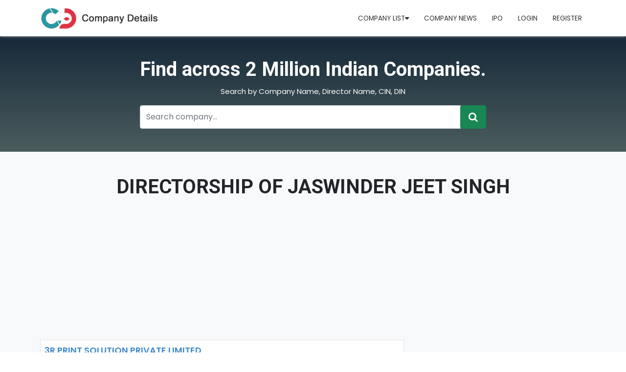

--- FILE ---
content_type: text/html; charset=utf-8
request_url: https://www.companydetails.in/Directorship/02661521/JASWINDER-JEET-SINGH
body_size: 4436
content:

<!DOCTYPE html>
<html lang="en">
<head>
    <meta charset="utf-8" />
    <meta name="viewport" content="width=device-width, initial-scale=1.0" />
   <title>JASWINDER JEET SINGH |Director Details |  3R PRINT SOLUTION PRIVATE LIMITED ( CIN :U93000PB2009PTC032727), 3R PRINT SOLUTION PRIVATE LIMITED ( CIN :U93000PB2009PTC032727) Directors</title>
    <meta name="description" content="3R PRINT SOLUTION PRIVATE LIMITED( CIN :U93000PB2009PTC032727), 3R PRINT SOLUTION PRIVATE LIMITED ( CIN :U93000PB2009PTC032727),02661521, Company Details -JASWINDER JEET SINGH,Directship In  3R PRINT SOLUTION PRIVATE LIMITED"/>
    <meta name="keywords" content="3R PRINT SOLUTION PRIVATE LIMITED( CIN :U93000PB2009PTC032727), 3R PRINT SOLUTION PRIVATE LIMITED ( CIN :U93000PB2009PTC032727),02661521, company details -JASWINDER JEET SINGH,Directship in  3R PRINT SOLUTION PRIVATE LIMITED ( CIN :U67120AS1997PTC005177)"/>

    <script type="application/ld+json">
    {
        "@context": "https://schema.org/",
        "@type": "WebSite",
        "name": "Company Details",
        "url": "https://www.companydetails.in/",
        "potentialAction": 
        {
        "@type": "SearchAction",
        "target": "https://www.companydetails.in/search/company/{search_term_string}",
        "query-input": "required name=search_term_string"
        }
    }
    </script>
     <!-- Global site tag (gtag.js) - Google Analytics -->
<!-- Global site tag (gtag.js) - Google Analytics -->
 <script async src="https://pagead2.googlesyndication.com/pagead/js/adsbygoogle.js?client=ca-pub-4019124888427159"
     crossorigin="anonymous"></script>

<script async src="https://www.googletagmanager.com/gtag/js?id=UA-169220222-1"></script>
<script>
  window.dataLayer = window.dataLayer || [];
  function gtag(){dataLayer.push(arguments);}
  gtag('js', new Date());

  gtag('config', 'UA-169220222-1');
</script>

<meta name="clckd" content="21ea43976930cd4d20a6f09ead4921f5" />

     <link rel="icon" type="image/x-icon" href="/assets/images/fevicon.png">
<link rel="preconnect" href="https://fonts.googleapis.com">
<link rel="preconnect" href="https://fonts.gstatic.com" crossorigin>
<link href="https://fonts.googleapis.com/css2?family=Poppins:wght@400;600&family=Roboto:wght@400;700&display=swap" rel="stylesheet">
    <link href="/assets/css/bootstrap.min.css?v=djO3wMl9GeaC_u6K-ic4Uj_LKhRUSlUFcsruzS7v5ms" rel="stylesheet" />
    <link href="/assets/css/style.css?v=n9A_GvaXTWDu7qsECrAPUQAanfkYKmcBLGnL8XJeazI" rel="stylesheet" />
    <link href="/assets/css/all.min.css?v=DfWjNxDkM94fVBWx1H5BMMp0Zq7luBlV8QRcSES7s-0" rel="stylesheet" />
    <link href="/assets/css/font-awesome.css?v=NuCn4IvuZXdBaFKJOAcsU2Q3ZpwbdFisd5dux4jkQ5w" rel="stylesheet" />
    <link href="/assets/css/regular.min.css?v=xJzKdeP6tNg8Z494xPvT6yDvXdHyXir_DIJwmR9sY4k" rel="stylesheet" />
    <link href="/assets/css/owl.css?v=FusW5KCMX3t9Rc0QKdSTwdx51nvRHWJVyWZGltXjb7A" rel="stylesheet" />
    <link href="/assets/css/styles.css?v=zo0YETyqSlqXiR-xiUaZ5JUdi7N-FbI7jxteq7gAZb0" rel="stylesheet" />
    <script src="https://ajax.googleapis.com/ajax/libs/jquery/3.5.1/jquery.min.js"></script>
    <script src='https://www.google.com/recaptcha/api.js'></script>
</head>
<body>
    <header b-4qno5fzpcc>

        <nav b-4qno5fzpcc class="navbar navbar-expand-lg navbar-light company-details">
            <div b-4qno5fzpcc class="container">
              <a b-4qno5fzpcc class="navbar-brand" href="/"><img src="/assets/images/new-logo.png"></a>
              <div b-4qno5fzpcc class="d-flex ms-5 d-md-none">
                <a b-4qno5fzpcc href="javascript:;" data-bs-toggle="modal" data-bs-target="#exampleModal" class="tooltip"><i b-4qno5fzpcc class="fa-solid fa-user"></i>
                  <span b-4qno5fzpcc class="tooltiptext">Login / Signup</span>
                </a>
              </div>
              <button b-4qno5fzpcc class="navbar-toggler" type="button" data-bs-toggle="collapse" data-bs-target="#navbarSupportedContent" aria-controls="navbarSupportedContent" aria-expanded="false" aria-label="Toggle navigation">
                <span b-4qno5fzpcc class="navbar-toggler-icon"></span>
              </button>
         
              <div b-4qno5fzpcc class="collapse navbar-collapse" id="navbarSupportedContent">
                <ul b-4qno5fzpcc class="navbar-nav me-auto mb-1 mb-lg-0">
                  
                       
                      
                        <li b-4qno5fzpcc class="nav-item dropdown">
                        <a b-4qno5fzpcc class="nav-link" class="nav-link dropdown-toggle" href="#" id="navbarDropdown" role="button" data-bs-toggle="dropdown" aria-expanded="false" href="#"> Company List<i b-4qno5fzpcc class="fa-solid fa-caret-down"></i></a>
                                <ul b-4qno5fzpcc class="dropdown-menu" aria-labelledby="navbarDropdown">
                                    <li b-4qno5fzpcc><a b-4qno5fzpcc class="dropdown-item" href="/latest-registered-company-mca">Latest Registered Companies</a></li>
                                    <li b-4qno5fzpcc><a b-4qno5fzpcc class="dropdown-item" href="/state">State wise Companies List</a></li>
                                <li b-4qno5fzpcc><a b-4qno5fzpcc class="dropdown-item" href="/companies_district_wise">City wise Companies List</a></li>
                                    <li b-4qno5fzpcc><a b-4qno5fzpcc class="dropdown-item" href="/year">Year wise Companies List</a></li>
                                    <li b-4qno5fzpcc><a b-4qno5fzpcc class="dropdown-item" href="/industry">Industry wise Companies List</a></li>
                        </ul>
                        </li>
                        <li b-4qno5fzpcc class="nav-item">
                            <a b-4qno5fzpcc class="nav-link" href="#">Company News</a>
                        </li>
                        <li b-4qno5fzpcc class="nav-item">
                            <a b-4qno5fzpcc class="nav-link" href="/ipo">IPO</a>
                        </li>
                                <li b-4qno5fzpcc class="nav-item">
                                    <a b-4qno5fzpcc class="nav-link" href="/login">Login</a>
                                </li>
                                <li b-4qno5fzpcc class="nav-item">
                                    <a b-4qno5fzpcc class="nav-link" href="/signup">Register</a>
                                </li>
                            </ul>
                            </div>
                            </div>
                            </nav>

                            <section b-4qno5fzpcc id="banner">
                                <div b-4qno5fzpcc class="container h-100">
                                    <div b-4qno5fzpcc class="row h-100 justify-content-center align-items-center">
                                        <div b-4qno5fzpcc class="col-md-8">
                                            <div b-4qno5fzpcc class="d-flex justify-content-center align-items-center h-100 text-white position-relative text-center">
                                                <div b-4qno5fzpcc>
                                                    <h1 b-4qno5fzpcc class="">Find across 2 Million Indian Companies.</h1>
                                                    <p b-4qno5fzpcc class="text-center">Search by Company Name, Director Name, CIN, DIN </p>


                                                    <div b-4qno5fzpcc class="input-group">
                                                        <input b-4qno5fzpcc type="text" id="searchtext" class="form-control input-text" placeholder="Search company..." aria-label="Recipient's username" aria-describedby="basic-addon2">
                                                        <div b-4qno5fzpcc class="input-group-append"> <button b-4qno5fzpcc class="btn btn-success btn-lg" id="bttnsearch" type="button" value="Submit"><i b-4qno5fzpcc class="fa fa-search"></i></button> </div>
                                                    </div>

                                                </div>
                                            </div>
                                        </div>
                                    </div>
                                </div>
                            </section>



                            </header>
                            <main b-4qno5fzpcc role="main">
                                
 
 
<section class="py-5 bg-light">
<div class="container">
 
<h1 class="text-center">DIRECTORSHIP OF JASWINDER JEET SINGH</h1>
 <div class="col-8"> 
<table class="table border">
                <script async src="https://pagead2.googlesyndication.com/pagead/js/adsbygoogle.js?client=ca-pub-4019124888427159"
                        crossorigin="anonymous"></script>
                <!-- right side new -->
                <ins class="adsbygoogle"
                     style="display:block"
                     data-ad-client="ca-pub-4019124888427159"
                     data-ad-slot="3360579671"
                     data-ad-format="auto"
                     data-full-width-responsive="true"></ins>
                <script>
                    (adsbygoogle = window.adsbygoogle || []).push({});
                </script>
            <tr><td style="background-color:#fff"><p><a class="fw-bold text-decoration-none d-block directortitle dirpage" href=/company/3r-print-solution-private-limited>3R PRINT SOLUTION PRIVATE LIMITED</a></p><DIV CLASS="DESC"><P><b>3r Print Solution Private Limited</b> is a <b>Punjab</b> based <b>private ltd.</b> Company Registered at dated 02-APR-2009 on Ministry of Corporate Affairs(MCA), The Corporate Identification Number (CIN) of  3r Print Solution Private Limited is <b>U93000PB2009PTC032727</b> and registration number is <b>032727 and JASWINDER JEET SINGH is director in 3R PRINT SOLUTION PRIVATE LIMITED </div></td></tr>
</table>
</div>

</section>
    </main>
     <footer b-4qno5fzpcc class="py-4 bg-dark">
        <div b-4qno5fzpcc class="container">
          <div b-4qno5fzpcc class="row">
            <h3 b-4qno5fzpcc class="text-white mb-3">Find State Wise Company List</h3>
            <div b-4qno5fzpcc class="col-md-12">
              <ul b-4qno5fzpcc class="footer-location p-0 list">
                <li b-4qno5fzpcc><a b-4qno5fzpcc href="https://www.companydetails.in/state/andhra-pradesh">Companies in Andhra Pradesh</a></li>
                <li b-4qno5fzpcc><a b-4qno5fzpcc href="https://www.companydetails.in/state/arunachal-pradesh">Companies in Arunachal Pradesh</a></li>
                <li b-4qno5fzpcc><a b-4qno5fzpcc href="https://www.companydetails.in/state/assam">Companies in Assam</a></li>
                <li b-4qno5fzpcc><a b-4qno5fzpcc href="https://www.companydetails.in/state/bihar">Companies in Bihar</a></li>
                <li b-4qno5fzpcc><a b-4qno5fzpcc href="https://www.companydetails.in/state/chandigarh">Companies in Chandigarh</a></li>
                <li b-4qno5fzpcc><a b-4qno5fzpcc href="https://www.companydetails.in/state/chhattisgarh">Companies in Chhattisgarh</a></li>
                <li b-4qno5fzpcc><a b-4qno5fzpcc href="https://www.companydetails.in/state/dadra-and-nagar-haveli">Companies in Dadra and Nagar Haveli</a></li>
                <li b-4qno5fzpcc><a b-4qno5fzpcc href="https://www.companydetails.in/state/daman-and-diu">Companies in Daman and Diu</a></li>
                <li b-4qno5fzpcc><a b-4qno5fzpcc href="https://www.companydetails.in/state/delhi">Companies in Delhi</a></li>
                <li b-4qno5fzpcc><a b-4qno5fzpcc href="https://www.companydetails.in/state/goa">Companies in Goa</a></li>
                <li b-4qno5fzpcc><a b-4qno5fzpcc href="https://www.companydetails.in/state/gujarat">Companies in Gujarat</a></li>
                <li b-4qno5fzpcc><a b-4qno5fzpcc href="https://www.companydetails.in/state/haryana">Companies in Haryana</a></li>
                <li b-4qno5fzpcc><a b-4qno5fzpcc href="https://www.companydetails.in/state/himachal-pradesh">Companies in Himachal Pradesh</a></li>
                <li b-4qno5fzpcc><a b-4qno5fzpcc href="https://www.companydetails.in/state/jambu-and-kashmir">Companies in Jambu and Kashmir</a></li>
                <li b-4qno5fzpcc><a b-4qno5fzpcc href="https://www.companydetails.in/state/jharkhand">Companies in Jharkhand</a></li>
                <li b-4qno5fzpcc><a b-4qno5fzpcc href="https://www.companydetails.in/state/karnataka">Companies in Karnataka</a></li>
                <li b-4qno5fzpcc><a b-4qno5fzpcc href="https://www.companydetails.in/state/kerala">Companies in Kerala</a></li>
                <li b-4qno5fzpcc><a b-4qno5fzpcc href="https://www.companydetails.in/state/lakshadweep">Companies in Lakshadweep</a></li>
                <li b-4qno5fzpcc><a b-4qno5fzpcc href="https://www.companydetails.in/state/madhya-pradesh">Companies in Madhya Pradesh</a></li>
                <li b-4qno5fzpcc><a b-4qno5fzpcc href="https://www.companydetails.in/state/maharashtra">Companies in Maharashtra</a></li>
                <li b-4qno5fzpcc><a b-4qno5fzpcc href="https://www.companydetails.in/state/manipur">Companies in Manipur</a></li>
                <li b-4qno5fzpcc><a b-4qno5fzpcc href="https://www.companydetails.in/state/meghalaya">Companies in Meghalaya</a></li>
                <li b-4qno5fzpcc><a b-4qno5fzpcc href="https://www.companydetails.in/state/mizoram">Companies in Mizoram</a></li>
                <li b-4qno5fzpcc><a b-4qno5fzpcc href="https://www.companydetails.in/state/nagaland">Companies in Nagaland</a></li>
                <li b-4qno5fzpcc><a b-4qno5fzpcc href="https://www.companydetails.in/state/odisha">Companies in Odisha</a></li>
                <li b-4qno5fzpcc><a b-4qno5fzpcc href="https://www.companydetails.in/state/pondicherry">Companies in Pondicherry</a></li>
                <li b-4qno5fzpcc><a b-4qno5fzpcc href="https://www.companydetails.in/state/punjab">Companies in Punjab</a></li>
                <li b-4qno5fzpcc><a b-4qno5fzpcc href="https://www.companydetails.in/state/rajasthan">Companies in Rajasthan</a></li>
                <li b-4qno5fzpcc><a b-4qno5fzpcc href="https://www.companydetails.in/state/sikkim">Companies in Sikkim</a></li>
                <li b-4qno5fzpcc><a b-4qno5fzpcc href="https://www.companydetails.in/state/tamil-nadu">Companies in Tamil Nadu</a></li>
                <li b-4qno5fzpcc><a b-4qno5fzpcc href="https://www.companydetails.in/state/telangana">Companies in Telangana</a></li>
                <li b-4qno5fzpcc><a b-4qno5fzpcc href="https://www.companydetails.in/state/tripura">Companies in Tripura</a></li>
                <li b-4qno5fzpcc><a b-4qno5fzpcc href="https://www.companydetails.in/state/uttar-pradesh">Companies in Uttar Pradesh</a></li>
                <li b-4qno5fzpcc><a b-4qno5fzpcc href="https://www.companydetails.in/state/uttarakhand">Companies in Uttarakhand</a></li>
                <li b-4qno5fzpcc><a b-4qno5fzpcc href="https://www.companydetails.in/state/west-bengal">Companies in West Bengal</a></li>
             </ul>
            </div>
          </div>
        </div>
       
      </footer>
      <section b-4qno5fzpcc class="py-3" style="background: #000;">
        <div b-4qno5fzpcc class="container">
          
          <div b-4qno5fzpcc class="row justify-content-center align-items-center">
            <div b-4qno5fzpcc class="col-md-6 text-center text-lg-start">
              
           
	           <div b-4qno5fzpcc class="copy-r"> <a b-4qno5fzpcc href="/">Home</a><a b-4qno5fzpcc href="/about-us">About Us</a><a b-4qno5fzpcc href="#">Blog</a> <a b-4qno5fzpcc href="/privacy-policies">Privacy Policy</a>     <a b-4qno5fzpcc href="/terms-and-condition">Terms & Conditions</a></div>
		       
            </div>
             
          </div>
          <div b-4qno5fzpcc class="row justify-content-center align-items-center">
            <div b-4qno5fzpcc class="col-md-6 text-center text-lg-start">
               <p b-4qno5fzpcc class="mb-0 fs-6 text-white">Copyright © 2022. Company Details. All rights reserved.</p>
            </div>
             
          </div>
        </div>
      </section>





    <script src="/assets/js/jquery.js"></script>    
    <script src="/assets/js/bootstrap.min.js"></script>
    
    <script>
      $(function () {
         $('[data-toggle="tooltip"]').tooltip()
      })
    </script>

     <script>
        $(document).ready(function () {
           $("#bttnsearch").click(function () {
                
                window.location.replace("/search/company/"+$("#searchtext").val());
            });
        }); 
    </script>

    
</body>
</html>

--- FILE ---
content_type: text/html; charset=utf-8
request_url: https://www.google.com/recaptcha/api2/aframe
body_size: -86
content:
<!DOCTYPE HTML><html><head><meta http-equiv="content-type" content="text/html; charset=UTF-8"></head><body><script nonce="0KUEwdO27qUJdg4tGPg0rg">/** Anti-fraud and anti-abuse applications only. See google.com/recaptcha */ try{var clients={'sodar':'https://pagead2.googlesyndication.com/pagead/sodar?'};window.addEventListener("message",function(a){try{if(a.source===window.parent){var b=JSON.parse(a.data);var c=clients[b['id']];if(c){var d=document.createElement('img');d.src=c+b['params']+'&rc='+(localStorage.getItem("rc::a")?sessionStorage.getItem("rc::b"):"");window.document.body.appendChild(d);sessionStorage.setItem("rc::e",parseInt(sessionStorage.getItem("rc::e")||0)+1);localStorage.setItem("rc::h",'1763907724781');}}}catch(b){}});window.parent.postMessage("_grecaptcha_ready", "*");}catch(b){}</script></body></html>

--- FILE ---
content_type: text/css
request_url: https://www.companydetails.in/assets/css/style.css?v=n9A_GvaXTWDu7qsECrAPUQAanfkYKmcBLGnL8XJeazI
body_size: 11799
content:
.primary {
  background: #2b97a4 !important;
}

.secondry {
  background: #2b97a4;
}

.text-primary {
  color: #2b97a4 !important;
}

.fs-5 {
  font-size: 1.2rem !important;
}

body {
  font-family: "Poppins", sans-serif;
  font-weight: 400;
  font-size: 15px;
  line-height: 1.6rem;
}

h1, h2, h3, h4 {
  font-family: "Roboto", sans-serif;
  font-weight: 700;
}

.navbar-collapse {
  flex-basis: 100%;
  flex-grow: inherit;
  align-items: center;
}

.navbar {
  position: fixed;
  display: flex;
  flex-wrap: wrap;
  align-items: center;
  justify-content: space-between;
  padding-top: 0.5rem;
  padding-bottom: 0.5rem;
  z-index: 99;
  top: 0;
  background-color: #ffffff !important;
  width: 100%;
  box-shadow: 0 0 5px 0 #ccc;
}
.navbar .nav-item {
  padding: 0 0 0 15px;
}
.navbar .nav-link.active, .navbar .show > .nav-link, .navbar .nav-link:focus, .navbar .nav-link:hover {
  color: white !important;
  background-color: #2b97a4 !important;
  border-radius: 5px;
}

.company-details .navbar-nav .nav-link {
  color: #2f3132;
  text-transform: uppercase;
  font-size: 0.9em;
  font-weight: 500;
}
.company-details .tooltip {
  position: relative;
  display: inline-block;
  opacity: 1;
  width: 35px;
  height: 35px;
  padding: 5px;
  text-align: center;
  border: 1px solid #dc3545;
  border-radius: 6px;
  background: #2b97a4 !important;
}
.company-details .tooltip i {
  color: #ffffff;
}
.company-details .tooltip .tooltiptext {
  visibility: hidden;
  width: 120px;
  background-color: #dc3545;
  color: #fff;
  text-align: center;
  border-radius: 6px;
  padding: 5px 0;
  position: absolute;
  z-index: 1;
  bottom: -39px;
  left: 50%;
  margin-left: -60px;
}
.company-details .tooltip .tooltiptext::after {
  content: "";
  content: "";
  position: absolute;
  bottom: 100%;
  left: 50%;
  margin-left: -5px;
  border-width: 5px;
  border-style: solid;
  border-color: transparent transparent #dc3545 transparent;
}
.company-details .tooltip:hover .tooltiptext {
  visibility: visible;
}

#banner {
    height: 240px;
    background-size: cover;
    background-position: center;
    position: relative;
    margin-top: 70px;
    background: linear-gradient(to bottom, #336699 -7%, #ccffff 99%);
}

#banner:before {
  position: absolute;
  content: "";
  left: 0;
  top: 0;
  width: 100%;
  height: 100%;
  background: rgba(0, 0, 0, 0.64);
}
#banner:before .input-text:focus {
  box-shadow: 0px 0px 0px;
  border-color: #f8c146;
  outline: 0px;
}
#banner:before .form-control {
  border: 1px solid #f8c146;
}

#inner-banner {
  background-image: url(../../assets/images/banner.jpg);
  height: 300px;
  background-size: cover;
  background-position: center;
  position: relative;
}
@media (max-width: 991.98px) {
  #inner-banner {
    height: 200px;
  }
}

#inner-banner:before {
  position: absolute;
  content: "";
  left: 0;
  top: 0;
  width: 100%;
  height: 100%;
  background: rgba(0, 0, 0, 0.64);
}
#inner-banner:before .input-text:focus {
  box-shadow: 0px 0px 0px;
  border-color: #f8c146;
  outline: 0px;
}
#inner-banner:before .form-control {
  border: 1px solid #f8c146;
}

.registered-company {
  margin: 0px;
}
.registered-company .advert-tags {
  position: absolute;
  top: 4px;
  left: -5px;
}
.registered-company .negotiable {
  background: #dc3545;
  font-size: 11px;
  padding-left: 5px;
  color: #fff;
  font-weight: 600;
}
.registered-company .negotiable:before {
  border-left: 10px solid #dc3545;
}
.registered-company .ribbon:before {
  top: 0px;
  left: 100%;
  border-top: 15px solid transparent;
  border-bottom: 9px solid transparent;
}
.registered-company .ribbon:before, .registered-company .ribbon:after {
  width: 0;
  height: 0;
  content: "";
  position: absolute;
}
.registered-company .negotiable:after {
  border-top: 5px solid #dc3545;
}
.registered-company .ribbon:after {
  top: 100%;
  left: 0;
  border-left: 5px solid transparent;
}
.registered-company .ribbon:before, .registered-company .ribbon:after {
  width: 0;
  height: 0;
  content: "";
  position: absolute;
}

.rounded-4 {
  border-radius: 5px;
}

.bg-light a {
    color: #393b3e;
    text-decoration: underline;
}
.bg-light a:hover {
  color: #2b97a4 !important;
  text-decoration: underline;
}
.bg-light i {
  color: #2b97a4 !important;
}

.new-vacancy {
  background: #f9f8f8;
  transition: 0.8s;
  position: relative;
}
.new-vacancy img {
  box-shadow: rgba(0, 0, 0, 0.08) 0px 0.125rem 0.25rem !important;
}
.new-vacancy .vacancy {
  line-height: 1.5;
  font-size: 0.8rem;
}
.new-vacancy .vacancy a {
  text-decoration: none;
  color: #2f3132;
}
.new-vacancy:hover {
  background: #c93140;
}
.new-vacancy:hover a {
  color: #ffffff;
  text-decoration: underline;
}
.new-vacancy img {
  width: 60px;
  height: 60px;
  background: #fff;
  border-radius: 6px;
  padding: 5px;
}

.rounded-6 {
  border-radius: 13px;
}

.company-list .Listed {
  background: #f9f8f8;
  position: relative;
  transition: 0.6s;
}
.company-list .Listed:hover {
  background: #226094;
}
.company-list .Listed:hover a {
  color: #ffffff;
}
.company-list .Listed img {
  width: 65px;
  height: 65px;
  padding: 10px;
  background: #ffffff;
  border-radius: 20px 0;
  box-shadow: 0 0 16px 0 #a49efd;
}
.company-list .Listed a {
  color: #2f3132;
}
.company-list .Listed a:hover {
  color: #ffffff;
}
.company-list .Listed:hover p {
  color: #ffffff;
}

.footer-location {
  -moz-column-count: 4;
       column-count: 4;
  -moz-column-gap: 1 em;
       column-gap: 1 em;
}

.list li {
  background: url(../../assets/images/arrow.png) no-repeat left top 6px;
  background-size: 14px;
  padding-left: 20px;
  position: relative;
  transition: 0.5s;
}
.list li a {
  color: #f9f8f8;
  text-decoration: none;
  font-size: 14px;
}
.list li:hover {
  margin-left: 10px;
  transition-property: margin-left;
  transition-duration: 0.3s;
  transition-timing-function: linear, ease-in;
}

.west-bengal {
  position: relative;
  width: 100%;
}

.list-details {
  padding: 0px;
}
.list-details li {
  list-style: none;
  display: inline-block;
  padding: 5px;
  margin-bottom: 5px;
}
.list-details li a {
  color: #2f3132;
  text-decoration: none;
}

.list-quick li {
  background: url(../../assets/images/square.png) no-repeat left top 10px;
  background-size: 8px;
  padding-left: 15px !important;
  list-style: none;
  position: relative;
  padding: 1px 5px;
  transition: 0.6s;
}
.list-quick li:hover {
  margin-left: 10px;
  transition-property: margin-left;
  transition-duration: 0.3s;
  transition-timing-function: linear, ease-in;
}
    .list-quick li a {
        font-size: 0.9rem;
        line-height: 1.3;
        text-decoration: none;
        color: #0b48d3
    }

.media-body a {
  text-decoration: none;
}
.DESC {
    text-align:justify;
}
.accordion-button:not(.collapsed) {
    color: #ffffff;
    background-color: #153a8b !important;
    box-shadow: inset 0 -1px 0 rgba(0, 0, 0, 0.13);
}

.accordion-button {
  position: relative;
  display: flex;
  align-items: center;
  width: 100%;
  padding: 1rem 1.25rem;
  font-size: 1rem;
  color: #7f8387;
  text-align: left;
  background-color: #fff;
  border: 0;
  border-radius: 0;
  overflow-anchor: none;
  transition: color 0.15s ease-in-out, background-color 0.15s ease-in-out, border-color 0.15s ease-in-out, box-shadow 0.15s ease-in-out, border-radius 0.15s ease;
}

@media (max-width: 992px) {
  .footer-location {
    -moz-column-count: 2;
         column-count: 2;
    -moz-column-gap: 1 em;
         column-gap: 1 em;
  }
  .navbar-brand img {
    width: 137px;
  }
  .navbar-nav {
    position: absolute;
    z-index: 999;
    background: #fff;
    width: 100%;
    left: 0;
    padding-left: 19px;
    top: 55px;
  }
  .navbar {
    position: fixed;
    display: flex;
    flex-wrap: wrap;
    align-items: center;
    justify-content: space-between;
    padding-top: 0.5rem;
    padding-bottom: 0.5rem;
    z-index: 9;
    width: 100%;
  }
}
.city-list li {
  list-style: none;
  display: inline-block;
  padding: 5px;
  font-size: 0.8em;
  background: #eaeeef;
  line-height: 13px;
  color: #4d5556;
  border-radius: 3px;
}

.font-size h6 {
  font-size: 1em;
}

.companies-text .rounded-4 a {
  color: #000 !important;
  text-decoration: none;
  font-weight: 600;
}
.companies-text .font-size {
  position: relative;
  transition: 0.8s;
}
.companies-text .font-size:hover {
  transform: scale(1.02);
}

.reviews .btn-outline-primary {
  border: 1px solid #ccc;
  width: 160px;
  transition: 0.5s;
}
.reviews .btn-outline-primary:hover {
  background: #2b97a4 !important;
}
.reviews .btn-outline-primary:hover i {
  color: #fff;
}
.reviews .btn-success {
  transition: 0.5s;
  color: #fff !important;
}
.reviews .btn-success i {
  color: #fff;
}
.reviews a:hover {
  color: #ffffff !important;
}

a.btn.btn-success {
  color: #fff !important;
}

.modal-footer {
  position: absolute;
  right: 0;
}

.modal-body.p-5 {
  border: 9px solid #dfdddd;
  border-radius: 8px;
}

.main-heading {
  margin-top: -60px;
  position: relative;
}

@media (max-width: 991.98px) {
  input.form-control.input-text {
    font-size: 0.9em;
  }
}
.primarys {
  background: #f1f0f0;
}

.openBtn {
  border: none;
  padding: 5px 11px;
  cursor: pointer;
  background: #dc3545;
  border-radius: 8px;
  font-size: 16px;
  color: #fff;
}

.openBtn:hover {
  background: #bbb;
}

.overlay {
  height: 100%;
  width: 100%;
  display: none;
  position: fixed;
  z-index: 1;
  top: 0;
  left: 0;
  background-color: rgb(0, 0, 0);
  background-color: rgba(0, 0, 0, 0.9);
}

.overlay-content {
  position: relative;
  top: 46%;
  width: 80%;
  text-align: center;
  margin-top: 30px;
  margin: auto;
}

.overlay .closebtn {
  position: absolute;
  top: 142px;
  right: 45px;
  font-size: 60px;
  cursor: pointer;
  color: white;
}

.overlay .closebtn:hover {
  color: #ccc;
}

.overlay input[type=text] {
  padding: 15px;
  font-size: 17px;
  border: none;
  float: left;
  width: 80%;
  background: white;
}

.overlay input[type=text]:hover {
  background: #f1f1f1;
}

.overlay button {
  float: left;
  width: 20%;
  padding: 15px;
  background: #ddd;
  font-size: 17px;
  border: none;
  cursor: pointer;
}

.overlay button:hover {
  background: #bbb;
}

.socialMedia li {
  display: inline-block;
  list-style: none;
  width: 30px;
  height: 30px;
  border: 1px solid #ccc;
  text-align: center;
  padding: 2px;
  border-radius: 6px;
}
.socialMedia .fb {
  background: #1871e7;
}
.socialMedia .ins {
  background: #e32e6b;
}
.socialMedia .lnk {
  background: #1247d0;
}
.socialMedia .twe {
  background: #1784c6;
}
.socialMedia .whts {
  background: #25D366;
}
.socialMedia i {
  color: #fff;
}

@media (max-width: 767.98px) {
  .company_name ul {
    -moz-column-count: 3 !important;
         column-count: 3 !important;
    padding: 0;
    margin-top: 33px;
  }
}
.ACTIVE {
  color: green !important;
}

.test {
  color: #fff;
  text-decoration: none;
}

.banklisting a {
    color: #0b48d3;
    text-decoration: none;
}
.banklisting h3 {
  line-height: 1.3rem;
}
.banklisting h5 {
  font-size: 0.8rem;
}
.banklisting h6 {
  font-size: 0.8rem;
  line-height: 1.3rem;
  word-break: break-word;
}

.text-secondary {
  color: #fff !important;
  background: #2b97a4;
  padding: 8px;
  border-radius: 6px;
}

footer .list li a {
  font-size: 0.7rem;
}

.directortitle {
    word-wrap: break-word;
    display: block;
    color: #428bca !important
}
span.breadcrumb a {
    padding-left: 5px;
    padding-right: 6px;
    text-decoration: none !important;
    color: #2b97a4 !important
}
.rounded-4 {
    border-radius: 5px;
    background-color: #e7f2f3;
    font-weight: bold;
    text-align: center;
    width: 34%;
}
.rounded-10 {
    border-radius: 5px;
    background-color: #fbfbfb;
    font-weight: bold;
    text-align: left;
}
/*# sourceMappingURL=style.css.map */

--- FILE ---
content_type: text/css
request_url: https://www.companydetails.in/assets/css/styles.css?v=zo0YETyqSlqXiR-xiUaZ5JUdi7N-FbI7jxteq7gAZb0
body_size: 4036
content:
.company_name ul {
    column-count: 9;
}
.company_name ul li {
list-style: none;
line-height: 55px;
text-align: center;
background: #ccc;
border-radius: 8px;
margin-bottom: 13px;
position: relative;
font-size: 30px !important;
}

.company_name ul li a {
    text-transform: uppercase;
    color: #4c4e4e;
    text-decoration: none;
    font-size: 16px;
    font-weight: 600;
}

.company_name ul li:before {
    position: absolute;
    font-size: 24px !important;
    content: "\f0da";
    left: 10px;
    display: inline-block;
    font: normal normal normal 14px/1 FontAwesome;
    top: 21px;
    color: #4c4e4e;
}

.company_name ul li:hover {
    cursor: pointer;
    background: #f6f6f6;
    color: #000;
    transition: background-color 0.9s ease;
}




.company_state ul {
    column-count: 4;
}
.company_state ul li {
    list-style: none;
    line-height: 55px;
    text-align: center;
    background: #2b97a4;
    border-radius: 8px;
    margin-bottom: 13px;
    position: relative;
    font-size: 30px !important;
}
.company_state ul li a{
    text-transform:uppercase;
    color:#ffffff;
    text-decoration:none;
    font-size:16px;
    font-weight:600;
} 

.company_state ul li:before {
    position: absolute;
    font-size: 30px !important;
    content: "\f0da";
    left: 20px;
    display: inline-block;
    font: normal normal normal 14px/1 FontAwesome;
    top: 19px;
    color: #fff;
}
.company_state ul li:hover {
    cursor: pointer;
    background: #f00;
    color: #fff;
    transition: background-color 0.9s ease;
}
.company_state ul li a:hover {
     
    color: #fff !important;
     
}


.company_industry ul {
    column-count: 2;
}

.company_industry ul li {
    list-style: none;
    line-height: 25px;
    text-align: center;
    background: #2b97a4;
    border-radius: 8px;
    margin-bottom: 13px;
    position: relative;
    font-size: 25px !important;
    padding: 10px
}

.company_industry ul li a {
    text-transform: uppercase;
    color: #ffffff;
    text-decoration: none;
    font-size: 15px;
    font-weight: 600;
}

 

.company_industry ul li:hover {
    cursor: pointer;
    background: #f00;
    color: #fff !important;
    transition: background-color 0.9s ease;
}
.company_industry ul li a:hover {
     
    color: #fff !important;
     
}




.company_year ul {
    column-count: 4;
}

    .company_year ul li {
        list-style: none;
        line-height: 55px;
        text-align: center;
        background: #2b97a4;
        border-radius: 8px;
        margin-bottom: 13px;
        position: relative;
        font-size: 30px !important;
    }

        .company_year ul li a {
            text-transform: uppercase;
            color: #ffffff;
            text-decoration: none;
            font-size: 16px;
            font-weight: 600;
        }

        .company_year ul li:before {
            position: absolute;
            font-size: 30px !important;
            content: "\f0da";
            left: 20px;
            display: inline-block;
            font: normal normal normal 14px/1 FontAwesome;
            top: 19px;
            color: #fff;
        }

        .company_year ul li:hover {
            cursor: pointer;
            background: #f00;
            color: #fff;
            transition: background-color 0.9s ease;
        }
        .company_year ul li a:hover {
     
            color: #fff !important;
             
        }
.ACTIVE {
    color: green !important;
    font-weight: 700;
}
 
.viewlink
{
    color: #0715c3;
    font-size: 17px;
    font-weight: 700;
    text-align: left;
    text-transform: capitalize;
    margin-left: 5px;
}

.rounded {
    background-color: #fff !important;
}

.dirpage {
    font-size: 18px !important;
}
.copy-r a {
    margin-left:10px;
}
#ipo th,td {
    padding:5px;
}
#ipo th {
    background-color: #f9f8f8;
}